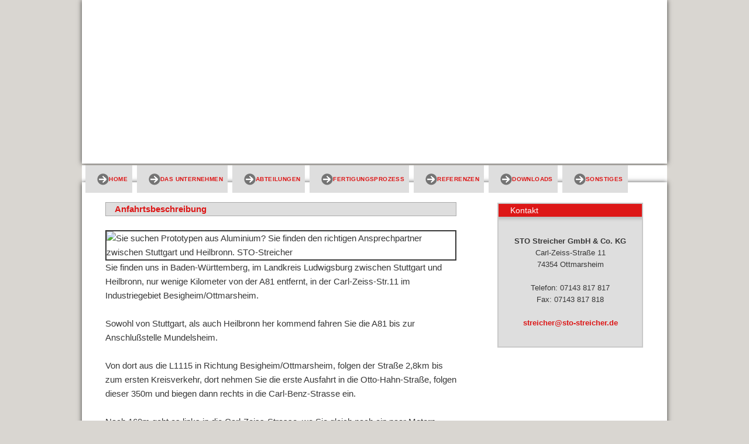

--- FILE ---
content_type: text/html; charset=iso-8859-15
request_url: https://www.sto-streicher.com/Anfahrtsbeschreibung.htm
body_size: 5354
content:
<!DOCTYPE html>    

<!--[if lt IE 7]> <html class="no-js lt-ie9 lt-ie8 lt-ie7" lang="de"> <![endif]-->
<!--[if IE 7]>    <html class="no-js lt-ie9 lt-ie8" lang="de"> <![endif]-->
<!--[if IE 8]>    <html class="no-js lt-ie9" lang="de"> <![endif]-->
<!--[if gt IE 8]><!--> <html lang="de"> <!--<![endif]-->
<head>
    <meta charset="utf-8" />
       <meta name="viewport" content="width=device-width, width=960" />
    <title>STO-Streicher GmbH & Co KG - Prototypen in Aluminium, Aluguss, Sandguß, Modellbau - Anfahrtsbeschreibung</title>
    <link rel="stylesheet" type="text/css" href="//theme.webme.com/designs/clean/css/default3.css" />
            <script type="text/javascript">
        var dateTimeOffset = new Date().getTimezoneOffset();
        
        function getElementsByClassNameLocalTimeWrapper() {
            return document.getElementsByClassName("localtime");
        }
        
        (function () {
            var onload = function () {
                var elementArray = new Array();
                
                if (document.getElementsByClassName) {
                    elementArray = getElementsByClassNameLocalTimeWrapper();
                } else {
                    var re = new RegExp('(^| )localtime( |$)');
                    var els = document.getElementsByTagName("*");
                    for (var i=0,j=els.length; i<j; i++) {
                        if (re.test(els[i].className))
                            elementArray.push(els[i]);
                    }
                }
                
                for (var i = 0; i < elementArray.length; i++) {    
                    var timeLocal = new Date(parseInt(elementArray[i].getAttribute("data-timestamp")));
                    var hour = timeLocal.getHours();
                    var ap = "am";
                    if (hour > 11) {
                        ap = "pm";
                    }
                    else if (hour > 12) {
                        hour = hour - 12;
                    }
                    
                    var string = elementArray[i].getAttribute("data-template");
                    string = string.replace("[Y]", timeLocal.getFullYear());
                    string = string.replace("[m]", ('0' + (timeLocal.getMonth() + 1)).slice(-2));
                    string = string.replace("[d]", ('0' + timeLocal.getDate()).slice(-2));
                    string = string.replace("[H]", ('0' + timeLocal.getHours()).slice(-2));
                    string = string.replace("[g]", ('0' + hour).slice(-2));
                    string = string.replace("[i]", ('0' + timeLocal.getMinutes()).slice(-2));
                    string = string.replace("[s]", ('0' + timeLocal.getSeconds()).slice(-2));
                    string = string.replace("[a]", ap);
                    elementArray[i].childNodes[0].nodeValue = string;
                }
            };
            
            if (window.addEventListener)
                window.addEventListener("DOMContentLoaded", onload);
            else if (window.attachEvent)
                window.attachEvent("onload", onload);
        })();
        </script><link rel="icon" href="https://img.webme.com/pic/s/sto-streicher/fav60.png" type="image/x-icon">
<link rel="shortcut icon" type="image/x-icon" href="https://img.webme.com/pic/s/sto-streicher/fav60.png" />
<link type="image/x-icon" href="https://img.webme.com/pic/s/sto-streicher/fav60.png" />
<link href="https://img.webme.com/pic/s/sto-streicher/fav60.png" rel="apple-touch-icon" />
<link href="https://img.webme.com/pic/s/sto-streicher/fav76.png" rel="apple-touch-icon" sizes="76x76" />
<link href="https://img.webme.com/pic/s/sto-streicher/fav120.png" rel="apple-touch-icon" sizes="120x120" />
<link href="https://img.webme.com/pic/s/sto-streicher/fav152.png" rel="apple-touch-icon" sizes="152x152" />
<meta name="description" content="Aluguss/Sandguss-Prototypen-Teile zwischen Stuttgart und Heilbronn.
Von der CAD/CAM-Konstruktion, &#252;ber den Modellbau, die Gie&#223;erei, 5-Achs Bearbeitung und Qualit&#228;tssicherung bis zum fertigen Produkt.
Kleinserie schon ab der St&#252;ckzahl 1!" />
<meta name="keywords" content="Alu, Aluguss, Prototypen, guenstig, praezise, schnell, bearbeitet, Rohteil, Modellbau, Kleinserie, St&#252;ckzahl, Formenbau, Rapid Prototyping, PLZ7, Stuttgart, Heilbronn, BW, Baden, W&#252;rttemberg, Ludwigsburg, CAD, CAM, 5-Achs, Tebis, Catia, NX, NXI, UG, Unigraphics, Ideas, ProE, DMG, Heidenhain, Aluminium, Guss, Gu&#223;, Sandgu&#223;" />
<meta name="author" content="STO Streicher GmbH & Co.KG" />
<meta name="robots" content="index,follow" />
<meta property="og:title" content="STO-Streicher GmbH - Prototypen aus Aluminium - Anfahrtsbeschreibung" />
<meta property="og:description" content="Aluminium Sandguss, Prototypen, Modellbau, Fertigung, Qualitaetssicherung, Giesserei - alles aus einer Hand" />
<meta property="og:image" content="https://img.webme.com/pic/s/sto-streicher/Logo2012_quadr.png" />
<meta property="fb:admins" content="1811262147,100000331474561,100000997637547,100000265785887" />
<meta name="google-site-verification" content="dHMgX2bZxczntNx7GBHcXlVTQgR4TontKIhnWk5OGEg" />

<meta name="msvalidate.01" content="EE42FBBE70698B829EAFE5D0ECA6D827" /><script>
    function WebmeLoadAdsScript() {
    }
</script><script>
    document.addEventListener('DOMContentLoaded', function() {
        WebmeLoadAdsScript();
        window.dispatchEvent(new Event('CookieScriptNone'));
    });
</script>    <style type="text/css">
    #content {
        min-width: 1000px;
        min-height: 600px;        
    }
        #masthead #header-image {
        background-color: #FFFFFF ;
    }
        #masthead #header-image {
        height: 260px;
    }
        #secondmenu a, #access a, #access li > b, #secondmenu li > b {
        background-image: url('//theme.webme.com/designs/clean/arrows/gray.png');
    }
    
    #secondmenu li > b {
        color: #333333;
        display: block;
        line-height: 40px;
        padding: 0 35px 0 40px;
        text-decoration: none;
        background-repeat: no-repeat;
        background-position: 10px 50%;
    }
        #access li:hover > a,
    #access li > b:hover,
    #access a:focus {
        background-image: url('//theme.webme.com/designs/clean/arrows/gray_down.png');
    }    
    #access .active > a {
        background-image: url('//theme.webme.com/designs/clean/arrows/gray_down.png');
    }
    
    #access li > b {
        color: #333333;
        display: block;
        letter-spacing: 1px;
        line-height: 47px;
        margin-bottom: 12px;
        padding: 0 35px 0 50px;
        text-decoration: none;
        text-transform: uppercase;
        background-repeat: no-repeat;
        background-position: 20px 50%;
    }
    
        h1, h1 a {
        color: #DD1717;
    }
    #masthead #claim .site-description {
        color:#DD1717;
    }
        a {
        color: #DD1717;
        text-decoration: none;
    }
       
    body {
        background-image: url('//img.webme.com/pic/s/sto-streicher/gray_sto.jpg');
    } 
            </style>    
</head>
<body class="sidebar">
<!-- Global site tag (gtag.js) - Google Analytics -->
<script async src="https://www.googletagmanager.com/gtag/js?id=UA-112753850-1"></script>
<script>
  window.dataLayer = window.dataLayer || [];
  function gtag(){dataLayer.push(arguments);}
  gtag('js', new Date());

  gtag('config', 'UA-112753850-1');
</script>






<style type="text/css">
<!--

#main img, .widget img {max-width: 100% !important;}

#mobil{display:none!important;}
#desktop{display:block!important;} 




/* Original-Box Hintergrundfarbe wei&#223; */
#sidebar {
  background-color: #FFFFFF!important;
}

#sidebar {
  background-color: #FFFFFF!important;
}





/* Aussehen neue Boxen */
.boxen {
  width: 90%;
  min-height: 90px;
  padding: 10px;
  margin: -5px 0px 20px 0px;
  background-color: #DEDEDE;
  border: 2px solid #c9c9c9;
  overflow: hidden;
} 

/* Aussehen Balken mit Ueberschrift */
.boxen h2 {
  background-color: #DD1717;
  color: white;
  font-size: 14px;
  margin: -10px 0px 12px -20px;
  width: 230px;
  padding-left: 30px;
  box-shadow: 1px 1px 5px 3px #bbb; 
}


#claim, #inner-claim {
     display: none!important;
}


#inner-masthead { margin: 5px !important; }
#masthead { padding: 5px !important; }
#masthead { width:990px !important; }
#access {width: 1000px; }

#access li {
float:none;
display:inline-block;

}

#access li a {
 font-size: 10px !important;
 padding: 0px 8px 0px 40px; 
}

#access ul {
text-align:center;
}
 
/* Men&#252;-Button */
#access li a  {
        color: #DD1717;
     font-size: 11px; font-weight: bold;
     background-color: #DEDEDE; }

/* HOVER Button */
#access li a:hover {
     color: #DD1717;
     background-color: #BFBFBF; }
 
/* Unterseiten im Men&#252; */
#access ul ul li a {
     color: black;
     font-size: 12px !important;
     background-color: #DEDEDE; }
 
/* HOVER Unterseiten */
#access ul ul li a:hover {
     color: white;
     background-color: #DD1717; }



#main h1 {
    
     font-size: 15px;
     padding-left: 15px;
     background-color: #DEDEDE;
     border: 1px solid #AAAAAA;
    
}

/* Men&#252; verschieben */
#access {
    background: #FFFFFF !important;
}


-->
</style>

 
 
 




<style type="text/css">
<!--

#main table {
     margin-bottom: 20px;
}

#main table[width="110"] {
     background-color: #CCCCCC;
     border-radius: 10px 10px 10px 10px;
     border: 2px solid #! important;
     padding: 10px 10px 10px 13px;
text-align: center!important;
font-size: x-small!important;
font-family: Arial!important;
}
td[width="33%"] {width: 40%;
}

#likeButton {
   width: 110px;
   margin-bottom: -15px;
   background: none !important;
   overflow: hidden;
}

#likeButton iframe { width:115px !important; }



#header-image { border-radius: 3px 3px 3px 3px; }

/* Aussehen Footer */
#footer {
width: 1000px;
min-height: 100px;
margin: 15px auto 90px auto;
margin-top: -144px;

}

#masthead{
margin-bottom: 3px!important;
min-height: 10px;
}

#content{
margin-top: -40px!important;
min-height: 590px;
} 


/* Newsfeld - Breite - Abstand - Hintergrundfarbe */
.c_news {
   width: 98%;
   margin: 10px 0px 5px 0px;
   padding: 5px;
   overflow: hidden;
   
   border: 1px solid #c9c9c9;
   background-color: #DEDEDE;
}

/* Grafik */
img.c_pic {
   width: 150px !important;
   float: left;
   margin-right: 20px;
   border: 1px solid #6a6a6a;
 }

.c_right {overflow: hidden;}

/* Eigenschaften f&#252;r Titel */
.c_right h3 {
   font-weight: bold;
   border-bottom: 1px dotted #666666;
   color: #343434;
   padding-right: 5px;
   margin: 0px 0px 5px 0px;
}

/* Eigenschaften f&#252;r Datum */
.c_right h3 span {
   float: right;
   display: block;
   color: #666666;
   font-weight: normal;
   font-size: 12px;
}

/* Eigenschaften Infotext */
.c_text {
   font-size: 12px;
   font-family: arial;
}

/* Eigenschaften Linktext */
.c_text a{
   float: right;
   display: block;
   margin-top: 5px;
}



-->
</style>    <div id="stage">
        <div id="masthead">
            <div id="inner-masthead">
                <div id="claim">
                    <div id="inner-claim">
                                                <div class="site-title">STO-Streicher, Ottmarsheim - Sandgu&#223;, Modellbau, Formenbau, Bearbeitung, Prototypen</div>
                        <div class="site-description">Alu, Aluminium, Guss, Prototypen</div>
                    </div>
                </div>
                <div id="header-image">
                </div>
                            </div>
        </div>

          
        <div id="access">      
            <ul class="main-menu">
                
<li>
                    <a href="/Home.htm"><b>Home</b></a>
                    
                    </li>
<li>
                    <a href="/Das-Unternehmen.htm"><b>Das Unternehmen</b></a>
                    <ul class="main-menu">
                            <li>
                            <a href="/Bewerbung.htm">Bewerbung</a>    
                            </li>                        
</ul>
                    </li>
<li>
                    <a href="/Abteilungen.htm"><b>Abteilungen</b></a>
                    <ul class="main-menu">
                            <li>
                            <a href="/CAD_CAM.htm">CAD-CAM</a>    
                            </li>                        

                            <li>
                            <a href="/Modellbau.htm">Modellbau</a>    
                            </li>                        

                            <li>
                            <a href="/Gie.ss.erei.htm">Gie&#223;erei</a>    
                            </li>                        

                            <li>
                            <a href="/Fertigung.htm">Fertigung</a>    
                            </li>                        

                            <li>
                            <a href="/Qualit.ae.tssicherung.htm">Qualit&#228;tssicherung</a>    
                            </li>                        
</ul>
                    </li>
<li>
                    <a href="/Fertigungsprozess.htm"><b>Fertigungsprozess</b></a>
                    
                    </li>
<li>
                    <a href="/Referenzen.htm"><b>Referenzen</b></a>
                    
                    </li>
<li>
                    <a href="/Downloads.htm"><b>Downloads</b></a>
                    
                    </li>
<li>
                    <a href="/Sonstiges.htm"><b>Sonstiges</b></a>
                    <ul class="main-menu">
                            <li id="checked_menu">
                            <a href="/Anfahrtsbeschreibung.htm">Anfahrtsbeschreibung</a>    
                            </li>                        

                            <li>
                            <a href="/Luftsport.htm">Luftsport</a>    
                            </li>                        

                            <li>
                            <a href="/Impressum.htm">Impressum</a>    
                            </li>                        
</ul>
                    </li>
<li>
                    <a href="/%3Cy%3E.htm"><b><y></b></a>
                    <ul class="main-menu">
                            <li>
                            <a href="/Counter.htm">Counter</a>    
                            </li>                        

                            <li>
                            <a href="/Rechtliches.htm">Rechtliches</a>    
                            </li>                        

                            <li>
                            <a href="/Datenschutzerkl.ae.rung.htm">Datenschutzerkl&#228;rung</a>    
                            </li>                        
</ul>
                    </li>
                    

            </ul>
        </div>
        
    
        <div id="container">
        
            <div id="content">
            
                <div id="main">
                    <h1>Anfahrtsbeschreibung</h1>
                    <script type="text/javascript" src="//code.jquery.com/jquery-1.8.3.min.js"></script> <script type="text/javascript" src="https://wtheme.webme.com/js/thickbox_compressed3.js"></script>
<link media="screen" type="text/css" href="https://theme.webme.com/designs/globals/thickbox.css" rel="stylesheet" />  <br />
<img border="2" align="right" src="//img.webme.com/pic/s/sto-streicher/sto_luft_185.jpg" alt="Sie suchen Prototypen aus Aluminium? Sie finden den richtigen Ansprechpartner zwischen Stuttgart und Heilbronn. STO-Streicher" title="Sie suchen Prototypen aus Aluminium? Sie finden den richtigen Ansprechpartner zwischen Stuttgart und Heilbronn. STO-Streicher" />Sie finden uns in Baden-W&uuml;rttemberg, im Landkreis Ludwigsburg zwischen Stuttgart und Heilbronn, nur wenige Kilometer von der A81 entfernt, in der Carl-Zeiss-Str.11 im Industriegebiet Besigheim/Ottmarsheim.<br />
<br />
Sowohl von Stuttgart, als auch Heilbronn her kommend fahren Sie die A81 bis zur Anschlu&szlig;stelle Mundelsheim.<br />
<br />
Von dort aus die L1115 in Richtung Besigheim/Ottmarsheim, folgen der Stra&szlig;e 2,8km bis zum ersten Kreisverkehr, dort nehmen Sie die erste Ausfahrt in die Otto-Hahn-Stra&szlig;e, folgen dieser 350m und biegen dann rechts in die Carl-Benz-Strasse ein.<br />
<br />
Nach 160m geht es links in die Carl-Zeiss-Strasse, wo Sie gleich nach ein paar Metern rechter Hand unseren Kundeneingang finden werden.<br />
<br />
Unser Wareneingang ist auf der anderen Seite des Geb&auml;udes.<br />
Also nicht in die Carl-Zeiss-Strasse abbiegen, sondern auf der Carl-Benz-Strasse am Geb&auml;ude vorbei fahren, dort befindet sich ein Wegweiser zum Wareneingang.<br />
<br />
                </div>
                
                <div id="sidebar">
                    
                    <div class="widget">
<div class="boxen"> 
<h2>Kontakt</h2>
<div style="text-align: center;">
<br><strong>STO Streicher GmbH & Co. KG</strong><br>
Carl-Zeiss-Stra&#223;e 11<br> 
74354 Ottmarsheim<br><br>
Telefon: 07143 817 817<br>
Fax: 07143 817 818<br><br>
<a href="mailto:streicher@sto-streicher.de?subject=Kontakt%20ueber%20die%20Homepage%20STO-Streicher.com">streicher@sto-streicher.de</a><br><br>
</div>
</div>


<div class="box"> 
<div style="text-align: center;"><img src="//img.webme.com/pic/s/sto-streicher/30_Jahre.png" alt="" /></div>
</div>                        
                    </div>
                    
                </div>
            
            </div>
            
        </div>
        
        <div id="footer">
            <ul>
            <li>Heute waren schon 38 Besucher (168 Hits) hier!</li>            </ul>
        </div>
    </div>
<div id="footer">
<table cellspacing="1" cellpadding="1" width="1000" height="74" border="0" 
background="https://img.webme.com/pic/s/sto-streicher/footer2025.png">
    <tbody>
        <tr>
            <td style="text-align: left;"><br />
            &#160;&#160;&#160;&#160;&#160;   <a href="http://www.sto-streicher.com/Impressum.htm"><sub><img border="0" src="https://img.webme.com/pic/s/sto-streicher/Impressum.png" alt="" /></sub></a>
&nbsp;
<a href="http://www.sto-streicher.com/Rechtliches.htm"><sub><img border="0" src="https://img.webme.com/pic/s/sto-streicher/Rechtliches.png" alt="" /></sub></a>
&nbsp;
<a href="https://www.sto-streicher.com/Datenschutzerkl.ae.rung.htm"><sub><img border="0" src="https://img.webme.com/pic/s/sto-streicher/Datenschutz.png" alt="" /></sub></a>



</td>
        </tr>
    </tbody>
</table>
</div>



<script type="text/javascript">
var headers = new Array();
headers.push('https://img.webme.com/pic/s/sto-streicher/header1a.jpg');
headers.push('https://img.webme.com/pic/s/sto-streicher/header2a.jpg');
headers.push('https://img.webme.com/pic/s/sto-streicher/header3b.jpg');
headers.push('https://img.webme.com/pic/s/sto-streicher/header4a.jpg');
headers.push('https://img.webme.com/pic/s/sto-streicher/header5a.jpg');
headers.push('https://img.webme.com/pic/s/sto-streicher/Header6.png');


document.getElementById('header-image').style.backgroundImage = 'url(' + headers[Math.floor(Math.random() * headers.length)] + ')';
</script>    
</body>
</html>


--- FILE ---
content_type: application/x-javascript
request_url: https://wtheme.webme.com/js/thickbox_compressed3.js
body_size: 2613
content:
function TB_init(){$(document).on("click","a.thickbox",function(){var a=this.title||this.name||null,b=this.rel||!1;return TB_show(a,this.href,b),this.blur(),!1})}function TB_show(a,b,c){try{if(null==document.getElementById("TB_HideSelect")&&($("body").append("<iframe id='TB_HideSelect'></iframe><div id='TB_overlay'></div><div id='TB_window'></div>"),$("#TB_overlay").click(TB_remove)),null==a&&(a=""),$(window).scroll(TB_position),TB_overlaySize(),$("body").append("<div id='TB_load'><img src='//wtheme.webme.com/img/loadingAnimation.gif' /></div>"),TB_load_position(),b.indexOf("?")!==-1)var d=b.substr(0,b.indexOf("?"));else var d=b;var e=/\.jpg|\.jpeg|\.png|\.gif|\.bmp/g,f=d.toLowerCase().match(e);if(f=f.pop(),".jpg"==f||".jpeg"==f||".png"==f||".gif"==f||".bmp"==f){if(TB_PrevCaption="",TB_PrevURL="",TB_PrevHTML="",TB_NextCaption="",TB_NextURL="",TB_NextHTML="",TB_imageCount="",TB_FoundURL=!1,c)for(TB_TempArray=$("a[rel="+c+"]").get(),TB_Counter=0;TB_Counter<TB_TempArray.length&&""==TB_NextHTML;TB_Counter++){TB_TempArray[TB_Counter].href.toLowerCase().match(e);TB_TempArray[TB_Counter].href!=b?TB_FoundURL?(TB_NextCaption=TB_TempArray[TB_Counter].title,TB_NextURL=TB_TempArray[TB_Counter].href,TB_NextHTML="<span id='TB_next'>&nbsp;&nbsp;<a href='#'>Next &gt;</a></span>"):(TB_PrevCaption=TB_TempArray[TB_Counter].title,TB_PrevURL=TB_TempArray[TB_Counter].href,TB_PrevHTML="<span id='TB_prev'>&nbsp;&nbsp;<a href='#'>&lt; Prev</a></span>"):(TB_FoundURL=!0,TB_imageCount="Image "+(TB_Counter+1)+" of "+TB_TempArray.length)}imgPreloader=new Image,imgPreloader.onload=function(){function i(){return $(document).unbind("click",i)&&$(document).unbind("click",i),$("#TB_window").remove(),$("body").append("<div id='TB_window'></div>"),TB_show(TB_PrevCaption,TB_PrevURL,c),!1}function j(){return $("#TB_window").remove(),$("body").append("<div id='TB_window'></div>"),TB_show(TB_NextCaption,TB_NextURL,c),!1}imgPreloader.onload=null;var d=TB_getPageSize(),e=d[0]-150,f=d[1]-150,g=imgPreloader.width,h=imgPreloader.height;g>e?(h*=e/g,g=e,h>f&&(g*=f/h,h=f)):h>f&&(g*=f/h,h=f,g>e&&(h*=e/g,g=e)),TB_WIDTH=g+30,TB_HEIGHT=h+60,$("#TB_window").append("<a href='' id='TB_ImageOff' title='Close'><img id='TB_Image' src='"+b+"' width='"+g+"' height='"+h+"' alt='"+a+"'/></a><div id='TB_caption'>"+a+"<div id='TB_secondLine'>"+TB_imageCount+TB_PrevHTML+TB_NextHTML+"</div></div><div id='TB_closeWindow'><a href='#' id='TB_closeWindowButton' title='Close'>close</a></div>"),$("#TB_closeWindowButton").click(TB_remove),""!=TB_PrevHTML&&$("#TB_prev").click(i),""!=TB_NextHTML&&$("#TB_next").click(j),document.onkeydown=function(a){null==a?keycode=event.keyCode:keycode=a.which,27==keycode?TB_remove():190==keycode?""!=TB_NextHTML&&(document.onkeydown="",j()):188==keycode&&""!=TB_PrevHTML&&(document.onkeydown="",i())},TB_position(),$("#TB_load").remove(),$("#TB_ImageOff").click(TB_remove),$("#TB_window").css({display:"block"})},imgPreloader.onerror=function(){$("#TB_load").html('<div style="width:100px;background-color:#000000;text-align:center;color:#ffffff;padding:15px;border:2px solid #ffffff;">ERROR 404 - Image not found<br><br><a href="javascript:void(0);" onClick="TB_remove();" style="font-size:10px;">close</a></div>')},imgPreloader.src=b}else{var h=b.replace(/^[^\?]+\??/,""),i=TB_parseQuery(h);TB_WIDTH=1*i.width+30,TB_HEIGHT=1*i.height+40,ajaxContentW=TB_WIDTH-30,ajaxContentH=TB_HEIGHT-45,b.indexOf("TB_iframe")!=-1?(urlNoQuery=b.split("TB_"),$("#TB_window").append("<div id='TB_title'><div id='TB_ajaxWindowTitle'>"+a+"</div><div id='TB_closeAjaxWindow'><a href='#' id='TB_closeWindowButton' title='Close'>close</a></div></div><iframe frameborder='0' hspace='0' src='"+urlNoQuery[0]+"' id='TB_iframeContent' name='TB_iframeContent' style='width:"+(ajaxContentW+29)+"px;height:"+(ajaxContentH+17)+"px;' onload='TB_showIframe()'> </iframe>")):$("#TB_window").append("<div id='TB_title'><div id='TB_ajaxWindowTitle'>"+a+"</div><div id='TB_closeAjaxWindow'><a href='#' id='TB_closeWindowButton'>close</a></div></div><div id='TB_ajaxContent' style='width:"+ajaxContentW+"px;height:"+ajaxContentH+"px;'></div>"),$("#TB_closeWindowButton").click(TB_remove),b.indexOf("TB_inline")!=-1?($("#TB_ajaxContent").html($("#"+i.inlineId).html()),TB_position(),$("#TB_load").remove(),$("#TB_window").css({display:"block"})):b.indexOf("TB_iframe")!=-1?(TB_position(),void 0==frames.TB_iframeContent&&($("#TB_load").remove(),$("#TB_window").css({display:"block"}),$(document).keyup(function(a){var b=a.keyCode;27==b&&TB_remove()}))):$("#TB_ajaxContent").load(b,function(){TB_position(),$("#TB_load").remove(),$("#TB_window").css({display:"block"})})}$(window).resize(TB_position),document.onkeyup=function(a){null==a?keycode=event.keyCode:keycode=a.which,27==keycode&&TB_remove()}}catch(a){alert(a)}}function TB_showIframe(){$("#TB_load").remove(),$("#TB_window").css({display:"block"})}function TB_remove(){return $("#TB_imageOff").unbind("click"),$("#TB_overlay").unbind("click"),$("#TB_closeWindowButton").unbind("click"),$("#TB_window").fadeOut("fast",function(){$("#TB_window,#TB_overlay,#TB_HideSelect").remove()}),$("#TB_load").remove(),!1}function TB_position(){var a=TB_getPageSize(),b=TB_getPageScrollTop();$("#TB_window").css({width:TB_WIDTH+"px",left:b[0]+(a[0]-TB_WIDTH)/2+"px",top:b[1]+(a[1]-TB_HEIGHT)/2+"px"})}function TB_overlaySize(){if(window.innerHeight&&window.scrollMaxY||window.innerWidth&&window.scrollMaxX){yScroll=window.innerHeight+window.scrollMaxY,xScroll=window.innerWidth+window.scrollMaxX;var a=document.documentElement,b=a&&a.clientWidth||document.body.clientWidth||window.innerWidth||self.innerWidth,c=a&&a.clientHeight||document.body.clientHeight||window.innerHeight||self.innerHeight;xScroll-=window.innerWidth-b,yScroll-=window.innerHeight-c}else document.body.scrollHeight>document.body.offsetHeight||document.body.scrollWidth>document.body.offsetWidth?(yScroll=document.body.scrollHeight,xScroll=document.body.scrollWidth):(yScroll=document.body.offsetHeight,xScroll=document.body.offsetWidth);$("#TB_overlay").css({height:yScroll+"px",width:xScroll+"px"}),$("#TB_HideSelect").css({height:yScroll+"px",width:xScroll+"px"})}function TB_load_position(){var a=TB_getPageSize(),b=TB_getPageScrollTop();$("#TB_load").css({left:b[0]+(a[0]-100)/2+"px",top:b[1]+(a[1]-100)/2+"px"}).css({display:"block"})}function TB_parseQuery(a){var b=new Object;if(!a)return b;for(var c=a.split(/[;&]/),d=0;d<c.length;d++){var e=c[d].split("=");if(e&&2==e.length){var f=unescape(e[0]),g=unescape(e[1]);g=g.replace(/\+/g," "),b[f]=g}}return b}function TB_getPageScrollTop(){var a,b;return self.pageYOffset||self.pageXOffset?(a=self.pageYOffset,b=self.pageXOffset):document.documentElement&&document.documentElement.scrollTop||document.documentElement.scrollLeft?(a=document.documentElement.scrollTop,b=document.documentElement.scrollLeft):document.body&&(a=document.body.scrollTop,b=document.body.scrollLeft),arrayPageScroll=new Array(b,a),arrayPageScroll}function TB_getPageSize(){var a=document.documentElement,b=window.innerWidth||self.innerWidth||a&&a.clientWidth||document.body.clientWidth,c=window.innerHeight||self.innerHeight||a&&a.clientHeight||document.body.clientHeight;return arrayPageSize=new Array(b,c),arrayPageSize}$(document).ready(TB_init);